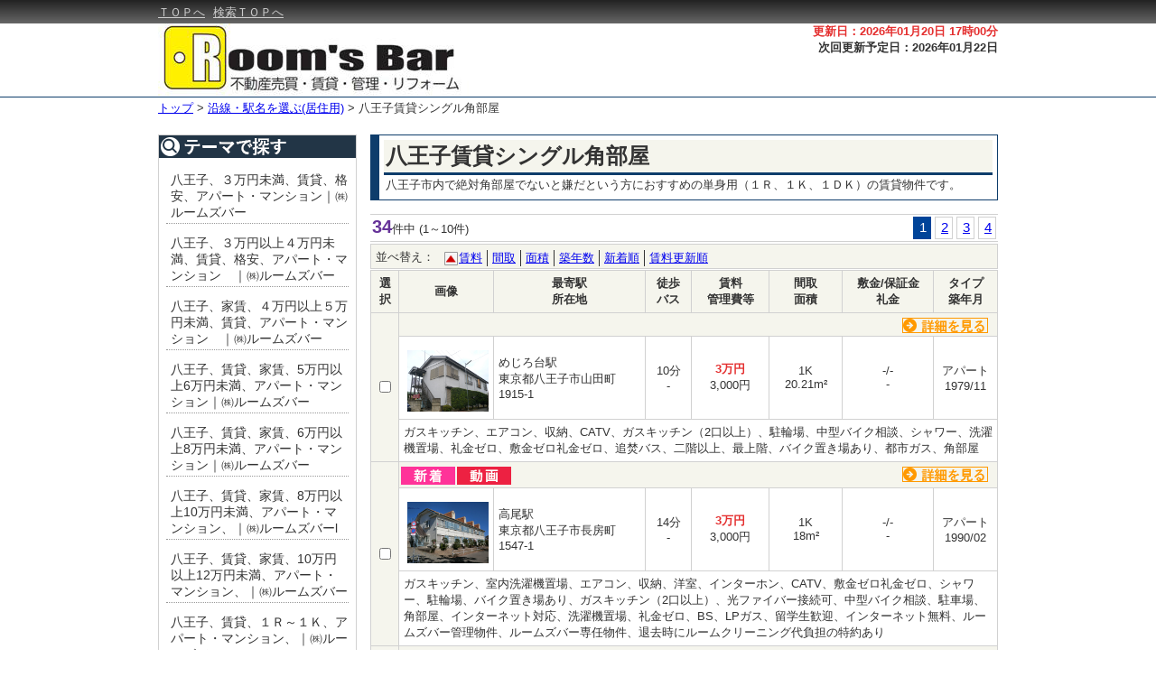

--- FILE ---
content_type: text/html; charset=UTF-8
request_url: https://hachioujichintai.jp/c/p/search.php?c=3&sb=0&s=50
body_size: 45358
content:

<!DOCTYPE html>
<html lang="ja">
<head>
<meta charset="UTF-8">

<title>八王子市内単身用角部屋賃貸物件｜株式会社ルームズバー</title>
<meta name="description" content="八王子市内の１R、１K、１DK、角部屋賃貸アパート、マンション情報です。" />
<link rel="alternate" media="only screen and (max-width: 640px)" href="https://hachioujichintai.jp/c/s/search.php?sb=0&amp;tm=50" />
<link href="./css/common.css" rel="stylesheet" type="text/css" media="all" />
<link href="./css/list.css" rel="stylesheet" type="text/css" media="all" />
<link rel="shortcut icon" href="./images/favicon.ico">
<script type="text/javascript" src="./js/jquery.js"></script>
<script type="text/javascript" src="./js/popup.js"></script>
<script type="text/javascript" src="./js/delay.js"></script>
<script type="text/javascript" src="./js/menu.js"></script>
<script type="text/javascript" src="./js/list.js"></script>
</head>

<body>
<script>
  (function(i,s,o,g,r,a,m){i['GoogleAnalyticsObject']=r;i[r]=i[r]||function(){
  (i[r].q=i[r].q||[]).push(arguments)},i[r].l=1*new Date();a=s.createElement(o),
  m=s.getElementsByTagName(o)[0];a.async=1;a.src=g;m.parentNode.insertBefore(a,m)
  })(window,document,'script','https://www.google-analytics.com/analytics.js','ga');

  ga('create', 'UA-70603734-1', 'auto');
  ga('send', 'pageview');

</script>

<!-- ↓ヘッダ↓ -->
<div id="header_block">
  <div id="fix_line">
    <div id="cm">
      <div id="cmc">
        <div id="menu">
          <a href="https://hachioujichintai.jp">ＴＯＰへ</a>
          <a href="./search.php?c=0">検索ＴＯＰへ</a>
        </div>
        <div id="logins">
        </div>
      </div>
    </div>
  </div>
  <div id="fix_span"></div>
  <div id="titles">
    <div id="head_info">
      <label class="head_ref">更新日：2026年01月20日 17時00分</label><br>
      <label class="head_next">次回更新予定日：2026年01月22日</label><br>
    </div>
    <div id="title_img">
      <a href="https://hachioujichintai.jp">
        <img src="./images/logo_low_n.png">
      </a>
    </div>
  </div>
  <!-- ↓解除↓ -->
  <div style="clear:both;"></div>
  <!-- ↑解除↑ -->
</div>
<!-- ↑ヘッダ↑ -->

<!-- ↓区分け↓ -->
<div id="menu_block">
  <div id="menu_content">
  </div>
  <!-- ↓解除↓ -->
  <div style="clear:both;"></div>
  <!-- ↑解除↑ -->
</div>
<!-- ↑区分け↑ -->

<!-- ↓履歴遷移↓ -->
<div id="page_trans">
  <a href="https://hachioujichintai.jp">トップ</a>
  >
  <a href="./search.php?c=0&sb=0">沿線・駅名を選ぶ(居住用)</a>
  >
  <label>八王子賃貸シングル角部屋</label>
</div>
<!-- ↑履歴遷移↑ -->

<!-- ↓コンテンツ↓ -->
<div id="content_block">
  <div id="left_block">
  <!-- ↓操作ブロック↓ -->
  <!-- ↑操作ブロック↑ -->

  <!-- ↓検索条件↓ -->
  <div id="console_block">
    <div id="conditions">
      <img src="./images/conditions.png">
      <ul>
<li><a href="./search.php?c=3&sb=0&s=0">八王子、３万円未満、賃貸、格安、アパート・マンション｜㈱ルームズバー</a><div style="clear: both;"></div></li>
<li><a href="./search.php?c=3&sb=0&s=1">八王子、３万円以上４万円未満、賃貸、格安、アパート・マンション　｜㈱ルームズバー</a><div style="clear: both;"></div></li>
<li><a href="./search.php?c=3&sb=0&s=2">八王子、家賃、４万円以上５万円未満、賃貸、アパート・マンション　｜㈱ルームズバー</a><div style="clear: both;"></div></li>
<li><a href="./search.php?c=3&sb=0&s=3">八王子、賃貸、家賃、5万円以上6万円未満、アパート・マンション｜㈱ルームズバー</a><div style="clear: both;"></div></li>
<li><a href="./search.php?c=3&sb=0&s=4">八王子、賃貸、家賃、6万円以上8万円未満、アパート・マンション｜㈱ルームズバー</a><div style="clear: both;"></div></li>
<li><a href="./search.php?c=3&sb=0&s=5">八王子、賃貸、家賃、8万円以上10万円未満、アパート・マンション、｜㈱ルームズバーl</a><div style="clear: both;"></div></li>
<li><a href="./search.php?c=3&sb=0&s=6">八王子、賃貸、家賃、10万円以上12万円未満、アパート・マンション、｜㈱ルームズバー</a><div style="clear: both;"></div></li>
<li><a href="./search.php?c=3&sb=0&s=7">八王子、賃貸、１Ｒ～１Ｋ、アパート・マンション、｜㈱ルームズバー</a><div style="clear: both;"></div></li>
<li><a href="./search.php?c=3&sb=0&s=8">八王子、賃貸、１ＤＫ～１ＬＤＫ、アパート・マンション、｜㈱ルームズバー</a><div style="clear: both;"></div></li>
<li><a href="./search.php?c=3&sb=0&s=9">八王子、賃貸、２Ｋ～２ＬＤＫ、アパート・マンション、｜㈱ルームズバー</a><div style="clear: both;"></div></li>
<li><a href="./search.php?c=3&sb=0&s=10">八王子、賃貸、３Ｋ～、アパート・マンション、｜㈱ルームズバー</a><div style="clear: both;"></div></li>
<li><a href="./search.php?c=3&sb=0&s=11">東京工科大学賃貸物件情報</a><div style="clear: both;"></div></li>
<li><a href="./search.php?c=3&sb=0&s=12">東京薬科大学賃貸物件情報</a><div style="clear: both;"></div></li>
<li><a href="./search.php?c=3&sb=0&s=13">山野美容芸術短期大学賃貸物件情報</a><div style="clear: both;"></div></li>
<li><a href="./search.php?c=3&sb=0&s=14">日本工学院八王子専門学校賃貸物件情報</a><div style="clear: both;"></div></li>
<li><a href="./search.php?c=3&sb=0&s=15">法政大学(八王子）賃貸物件情報</a><div style="clear: both;"></div></li>
<li><a href="./search.php?c=3&sb=0&s=16">創価大学(八王子）賃貸物件情報</a><div style="clear: both;"></div></li>
<li><a href="./search.php?c=3&sb=0&s=17">帝京大学（八王子）賃貸物件情報</a><div style="clear: both;"></div></li>
<li><a href="./search.php?c=3&sb=0&s=18">工学院大学（八王子）賃貸物件情報</a><div style="clear: both;"></div></li>
<li><a href="./search.php?c=3&sb=0&s=19">中央大学（八王子）賃貸物件情報</a><div style="clear: both;"></div></li>
<li><a href="./search.php?c=3&sb=0&s=20">拓殖大学（八王子）賃貸物件情報</a><div style="clear: both;"></div></li>
<li><a href="./search.php?c=3&sb=0&s=21">シングル・八王子駅（京王八王子駅）賃貸物件情報</a><div style="clear: both;"></div></li>
<li><a href="./search.php?c=3&sb=0&s=22">シングル・西八王子駅賃貸物件情報</a><div style="clear: both;"></div></li>
<li><a href="./search.php?c=3&sb=0&s=23">シングル・高尾駅賃貸物件情報</a><div style="clear: both;"></div></li>
<li><a href="./search.php?c=3&sb=0&s=24">シングル・片倉駅（京王片倉駅）賃貸物件情報</a><div style="clear: both;"></div></li>
<li><a href="./search.php?c=3&sb=0&s=25">シングル・八王子みなみ野駅賃貸物件情報</a><div style="clear: both;"></div></li>
<li><a href="./search.php?c=3&sb=0&s=26">シングル・長沼駅賃貸物件情報</a><div style="clear: both;"></div></li>
<li><a href="./search.php?c=3&sb=0&s=27">シングル・平山城址公園駅賃貸物件情報</a><div style="clear: both;"></div></li>
<li><a href="./search.php?c=3&sb=0&s=28">シングル・北野駅賃貸物件情報</a><div style="clear: both;"></div></li>
<li><a href="./search.php?c=3&sb=0&s=29">シングル・山田駅賃貸物件情報</a><div style="clear: both;"></div></li>
<li><a href="./search.php?c=3&sb=0&s=30">シングル・めじろ台駅賃貸物件情報</a><div style="clear: both;"></div></li>
<li><a href="./search.php?c=3&sb=0&s=31">ファミリー・八王子駅（京王八王子駅）賃貸物件情報</a><div style="clear: both;"></div></li>
<li><a href="./search.php?c=3&sb=0&s=32">ファミリー・西八王子駅賃貸物件情報</a><div style="clear: both;"></div></li>
<li><a href="./search.php?c=3&sb=0&s=33">ファミリー・高尾駅賃貸物件情報</a><div style="clear: both;"></div></li>
<li><a href="./search.php?c=3&sb=0&s=34">ファミリー・片倉駅（京王片倉駅）賃貸物件情報</a><div style="clear: both;"></div></li>
<li><a href="./search.php?c=3&sb=0&s=35">ファミリー・八王子みなみ野駅賃貸物件情報</a><div style="clear: both;"></div></li>
<li><a href="./search.php?c=3&sb=0&s=36">ファミリー・長沼駅（賃貸）物件情報</a><div style="clear: both;"></div></li>
<li><a href="./search.php?c=3&sb=0&s=37">ファミリー・平山城址公園駅賃貸物件情報</a><div style="clear: both;"></div></li>
<li><a href="./search.php?c=3&sb=0&s=38">ファミリー・北野駅賃貸物件情報</a><div style="clear: both;"></div></li>
<li><a href="./search.php?c=3&sb=0&s=39">ファミリー・山田駅賃貸物件情報</a><div style="clear: both;"></div></li>
<li><a href="./search.php?c=3&sb=0&s=40">ファミリー・めじろ台駅賃貸物件情報</a><div style="clear: both;"></div></li>
<li><a href="./search.php?c=3&sb=0&s=41">八王子賃貸シングル礼金０</a><div style="clear: both;"></div></li>
<li><a href="./search.php?c=3&sb=0&s=42">八王子賃貸シングル敷金０礼金０</a><div style="clear: both;"></div></li>
<li><a href="./search.php?c=3&sb=0&s=43">敷金０礼金０仲介料０！入居費用は家賃のみ</a><div style="clear: both;"></div></li>
<li><a href="./search.php?c=3&sb=0&s=44">八王子賃貸シングルペット相談</a><div style="clear: both;"></div></li>
<li><a href="./search.php?c=3&sb=0&s=45">八王子賃貸シングル駐車場付</a><div style="clear: both;"></div></li>
<li><a href="./search.php?c=3&sb=0&s=46">八王子賃貸シングル保証人無相談</a><div style="clear: both;"></div></li>
<li><a href="./search.php?c=3&sb=0&s=47">八王子賃貸シングル絶対駅徒歩５分以内</a><div style="clear: both;"></div></li>
<li><a href="./search.php?c=3&sb=0&s=48">八王子賃貸シングル絶対オートロック付</a><div style="clear: both;"></div></li>
<li><a href="./search.php?c=3&sb=0&s=49">八王子賃貸シングル中型バイク相談</a><div style="clear: both;"></div></li>
<li><a href="./search.php?c=3&sb=0&s=50">八王子賃貸シングル角部屋</a><div style="clear: both;"></div></li>
<li><a href="./search.php?c=3&sb=0&s=51">八王子賃貸シングル築浅物件（築１０年以内）</a><div style="clear: both;"></div></li>
<li><a href="./search.php?c=3&sb=0&s=52">八王子賃貸入居費用格安（１０万円以内）</a><div style="clear: both;"></div></li>
<li><a href="./search.php?c=3&sb=0&s=53">八王子賃貸留学生大歓迎</a><div style="clear: both;"></div></li>
<li><a href="./search.php?c=3&sb=0&s=54">八王子賃貸インターネット無料</a><div style="clear: both;"></div></li>
<li><a href="./search.php?c=3&sb=0&s=55">八王子賃貸ファミリー礼金０賃貸物件</a><div style="clear: both;"></div></li>
<li><a href="./search.php?c=3&sb=0&s=56">八王子賃貸ファミリー敷金０礼金０賃貸物件</a><div style="clear: both;"></div></li>
<li><a href="./search.php?c=3&sb=0&s=57">八王子賃貸ファミリーペット相談賃貸物件</a><div style="clear: both;"></div></li>
<li><a href="./search.php?c=3&sb=0&s=58">八王子賃貸ファミリー駐車場付賃貸物件</a><div style="clear: both;"></div></li>
<li><a href="./search.php?c=3&sb=0&s=59">八王子賃貸ファミリー保証人無相談賃貸物件</a><div style="clear: both;"></div></li>
<li><a href="./search.php?c=3&sb=0&s=61">八王子賃貸ファミリー絶対オートロック付賃貸物件</a><div style="clear: both;"></div></li>
<li><a href="./search.php?c=3&sb=0&s=62">八王子賃貸ファミリー中型バイク相談賃貸物件</a><div style="clear: both;"></div></li>
<li><a href="./search.php?c=3&sb=0&s=63">八王子賃貸ファミリー角部屋賃貸物件</a><div style="clear: both;"></div></li>
<li><a href="./search.php?c=3&sb=0&s=64">八王子賃貸ファミリー築浅物件（築１０年以内）</a><div style="clear: both;"></div></li>
<li><a href="./search.php?c=3&sb=0&s=65">八王子賃貸ファミリー３LDK、４K、４DK、４LDK以上賃貸物件</a><div style="clear: both;"></div></li>
<li><a href="./search.php?c=3&sb=0&s=113">八王子賃貸ファミリー分譲賃貸</a><div style="clear: both;"></div></li>
<li><a href="./search.php?c=3&sb=0&s=66">八王子賃貸ファミリールームシェア相談</a><div style="clear: both;"></div></li>
<li><a href="./search.php?c=3&sb=0&s=114">いずみの森義務教育学校　学区内賃貸物件</a><div style="clear: both;"></div></li>
<li><a href="./search.php?c=3&sb=0&s=68">八王子駅周辺、賃貸、インターネット無料、アパート・マンション</a><div style="clear: both;"></div></li>
<li><a href="./search.php?c=3&sb=0&s=69">八王子駅周辺、賃貸、独立洗面台、ファミリー、アパート・マンション</a><div style="clear: both;"></div></li>
<li><a href="./search.php?c=3&sb=0&s=70">八王子駅周辺、賃貸、中型バイク可、１Ｒ、１Ｋ、１ＤＫ　</a><div style="clear: both;"></div></li>
<li><a href="./search.php?c=3&sb=0&s=71">八王子駅周辺、賃貸、ペット相談、ファミリー、アパート・マンション</a><div style="clear: both;"></div></li>
<li><a href="./search.php?c=3&sb=0&s=72">八王子駅周辺、賃貸、敷金０、礼金０、ファミリー、アパート・マンション</a><div style="clear: both;"></div></li>
<li><a href="./search.php?c=3&sb=0&s=73">八王子駅周辺、賃貸、最上階、ファミリー、アパート・マンション</a><div style="clear: both;"></div></li>
<li><a href="./search.php?c=3&sb=0&s=75">八王子駅周辺、賃貸、駐車場付、、１Ｒ、１Ｋ，１ＤＫ　</a><div style="clear: both;"></div></li>
<li><a href="./search.php?c=3&sb=0&s=77">八王子駅周辺、賃貸、ペット、シングル、アパート・マンション</a><div style="clear: both;"></div></li>
<li><a href="./search.php?c=3&sb=0&s=78">八王子駅周辺、賃貸、敷金０、礼金０、シングル、アパート・マンション</a><div style="clear: both;"></div></li>
<li><a href="./search.php?c=3&sb=0&s=79">八王子駅周辺、賃貸、最上階、シングル、アパート・マンション情報</a><div style="clear: both;"></div></li>
<li><a href="./search.php?c=3&sb=0&s=80">八王子駅周辺、賃貸、追い焚き付、アパート・マンション情報</a><div style="clear: both;"></div></li>
<li><a href="./search.php?c=3&sb=0&s=81">八王子駅周辺、賃貸、独立洗面台、アパート・マンション</a><div style="clear: both;"></div></li>
<li><a href="./search.php?c=3&sb=0&s=84">八王子駅周辺、賃貸、留学生歓迎、アパート・マンション　</a><div style="clear: both;"></div></li>
<li><a href="./search.php?c=3&sb=0&s=85">八王子駅周辺、賃貸、中型バイク相談、ファミリー、アパート・マンション情報</a><div style="clear: both;"></div></li>
<li><a href="./search.php?c=3&sb=0&s=86">東京工科大学、バストイレ別、賃貸、アパート、マンション　｜㈱ルームズバー</a><div style="clear: both;"></div></li>
<li><a href="./search.php?c=3&sb=0&s=87">東京工科大学、インターネット無料、賃貸、アパート、マンション　｜㈱ルームズバー</a><div style="clear: both;"></div></li>
<li><a href="./search.php?c=3&sb=0&s=88">東京工科大学、留学生歓迎、賃貸、アパート、マンション　㈱ルームズバー</a><div style="clear: both;"></div></li>
<li><a href="./search.php?c=3&sb=0&s=89">東京工科大学、家賃４万円以下、賃貸、アパート、マンション　㈱ルームズバー</a><div style="clear: both;"></div></li>
<li><a href="./search.php?c=3&sb=0&s=90">東京薬科大学、八王子周辺、賃貸、アパート、マンション　㈱ルームズバー</a><div style="clear: both;"></div></li>
<li><a href="./search.php?c=3&sb=0&s=91">山野美容芸術短期大学、八王子周辺、賃貸、アパート、マンション　㈱ルームズバー</a><div style="clear: both;"></div></li>
<li><a href="./search.php?c=3&sb=0&s=92">日本工学院専門学校、八王子キャンパス、賃貸、アパート、マンション　㈱ルームズバー</a><div style="clear: both;"></div></li>
<li><a href="./search.php?c=3&sb=0&s=93">法政大学、八王子キャンパス、バストイレ別、賃貸、アパート、マンション　㈱ルームズバー</a><div style="clear: both;"></div></li>
<li><a href="./search.php?c=3&sb=0&s=94">法政大学、八王子周辺、インターネット無料、賃貸、アパート、マンション　｜㈱ルームズバー</a><div style="clear: both;"></div></li>
<li><a href="./search.php?c=3&sb=0&s=95">法政大学、八王子周辺、留学生歓迎、賃貸、アパート、マンション　｜㈱ルームズバー</a><div style="clear: both;"></div></li>
<li><a href="./search.php?c=3&sb=0&s=96">法政大学、八王子周辺、家賃３万円以下、格安、賃貸、アパート、マンション　｜㈱ルームズバー</a><div style="clear: both;"></div></li>
<li><a href="./search.php?c=3&sb=0&s=97">創価大学、八王子周辺、バストイレ別、賃貸、アパート、マンション　｜㈱ルームズバー</a><div style="clear: both;"></div></li>
<li><a href="./search.php?c=3&sb=0&s=98">創価大学、八王子周辺、インターネット無料、アパート、マンション　｜㈱ルームズバー</a><div style="clear: both;"></div></li>
<li><a href="./search.php?c=3&sb=0&s=99">創価大学、八王子周辺、ルームシェア、賃貸、アパート、マンション　｜㈱ルームズバー</a><div style="clear: both;"></div></li>
<li><a href="./search.php?c=3&sb=0&s=100">創価大学、八王子周辺、家賃４万円以下、賃貸、アパート、マンション　｜㈱ルームズバー</a><div style="clear: both;"></div></li>
<li><a href="./search.php?c=3&sb=0&s=101">帝京大学、八王子周辺、賃貸、アパート、マンション　｜㈱ルームズバー</a><div style="clear: both;"></div></li>
<li><a href="./search.php?c=3&sb=0&s=102">工学院大学、八王子周辺、賃貸、アパート、マンション　｜㈱ルームズバー</a><div style="clear: both;"></div></li>
<li><a href="./search.php?c=3&sb=0&s=103">中央大学、八王子周辺、バストイレ別、アパート、マンション　｜㈱ルームズバー</a><div style="clear: both;"></div></li>
<li><a href="./search.php?c=3&sb=0&s=104">中央大学、八王子周辺、インターネット無料、賃貸、アパート、マンション　｜㈱ルームズバー</a><div style="clear: both;"></div></li>
<li><a href="./search.php?c=3&sb=0&s=105">中央大学、八王子周辺、家賃４万円以下、賃貸、アパート、マンション　｜㈱ルームズバー</a><div style="clear: both;"></div></li>
<li><a href="./search.php?c=3&sb=0&s=106">拓殖大学、八王子周辺、バストイレ別、賃貸、アパート、マンション　｜㈱ルームズバー</a><div style="clear: both;"></div></li>
<li><a href="./search.php?c=3&sb=0&s=107">拓殖大学、八王子周辺、インターネット無料、賃貸、アパート、マンション　｜㈱ルームズバー</a><div style="clear: both;"></div></li>
<li><a href="./search.php?c=3&sb=0&s=108">拓殖大学、八王子周辺、留学生歓迎、賃貸、アパート、マンション　｜㈱ルームズバー</a><div style="clear: both;"></div></li>
<li><a href="./search.php?c=3&sb=0&s=109">拓殖大学、八王子周辺、家賃３万円以下、賃貸、アパート、マンション　｜㈱ルームズバー</a><div style="clear: both;"></div></li>
<li><a href="./search.php?c=3&sb=0&s=110">八王子ルームズバー新着物件（登録７日以内）</a><div style="clear: both;"></div></li>
<li><a href="./search.php?c=3&sb=0&s=112">八王子ルームズバー管理専任物件</a><div style="clear: both;"></div></li>
      </ul>
    </div>
  </div>
  <!-- ↑検索条件↑ -->

  <!-- ↓ランキング↓ -->
  <!-- ↑ランキング↑ -->

  <!-- ↓最近見た物件↓ -->
  <!-- ↑最近見た物件↑ -->

  </div>
  <!-- ↓一覧ブロック↓ -->
  <div id="list_block">
  <form name="listform" action="./src/bn_chk.php" target="_blank" method="post">
    <div id="set_top">
      <div id="set_name">八王子賃貸シングル角部屋</div>
      <div id="set_comment">八王子市内で絶対角部屋でないと嫌だという方におすすめの単身用（１Ｒ、１Ｋ、１ＤＫ）の賃貸物件です。</div>
    </div>
    <div class="page_info">
      <div class="page_cnt">
        <div class="page_label">
          <span class="count_no">34</span>件中
          <label>(1～10件)</label>
        </div>
        <div class="page_links">
          <ul>
            <li class="selected">1</li>
            <li><a href="javascript:ajax_conditions_search('3', '0', '50', '2', 'price', '0');">2</a></li>
            <li><a href="javascript:ajax_conditions_search('3', '0', '50', '3', 'price', '0');">3</a></li>
            <li><a href="javascript:ajax_conditions_search('3', '0', '50', '4', 'price', '0');">4</a></li>
          </ul>
        </div>
      </div>
    </div>
    <div id="page_sort">
      <label>並べ替え：</label>
      <ul>
        <li><img src="./images/sort_ASC.png"><a href="javascript:ajax_conditions_search('3', '0', '50', '1', 'price', '1')">賃料</a></li>
        <li><a href="javascript:ajax_conditions_search('3', '0', '50', '1', 'madori', '0')">間取</a></li>
        <li><a href="javascript:ajax_conditions_search('3', '0', '50', '1', 'menseki', '0')">面積</a></li>
        <li><a href="javascript:ajax_conditions_search('3', '0', '50', '1', 'chikunengetu_seireki', '0')">築年数</a></li>
        <li><a href="javascript:ajax_conditions_search('3', '0', '50', '1', 'tourokubi', '1')">新着順</a></li>
        <li class="last_sort"><a href="javascript:ajax_conditions_search('3', '0', '50', '1', 'price_upd_date', '1')">賃料更新順</a></li>
      </ul>
    </div>
    <div style="clear:both;"></div>
    <div id="estate_list">
      <table id="list_table">
        <thead>
          <tr>
            <th class="checker">選択</th>
            <th class="th01">画像</th>
            <th class="th02">最寄駅<br>所在地</th>
            <th class="th03">徒歩<br>バス</th>
            <th class="th04">賃料<br>管理費等</th>
            <th class="th05">間取<br>面積</th>
            <th class="th06">敷金/保証金<br>礼金</th>
            <th class="th07">タイプ<br>築年月</th>
          </tr>
        </thead>
        <tbody>
          <tr class="row0">
            <td rowspan="3" class="checks"><input type="checkbox" value="9155" name="b_check[]"></td>
            <td colspan="7" class="estate_on">
              <div class="info_icon">
                
              </div>
              <div class="detail">
                <a href="./detail.php?bn=9155" target="_blank" title="京王高尾線めじろ台駅1K"><img src="./images/arrow_detail.png" alt="詳細を見る"></a>
              </div>
              <div class="one_favorite_menu">
                
              </div>
            </td>
          </tr>
          <tr class="row1">
            <td class="td_center"><div class="popup_show"><span class="popup"><img src="./images/dummy.gif" name="delay" delay="../../bukken/4/9155p4.jpg" style="width: 90px; height: 67.5px;" alt="物件写真" title="物件写真" class="estate_img"></span></div></td>
            <td class="td_left">めじろ台駅<br>東京都八王子市山田町1915-1</td>
            <td class="td_center">10分<br>-</td>
            <td class="td_center"><span class="price"><span>3万円</span></span><br><span>3,000円</span></td>
            <td class="td_center">1K<br>20.21m&sup2;</td>
            <td class="td_center">-/-<br>-</td>
            <td class="td_center">アパート<br>1979/11</td>
          </tr>
          <tr class="row2">
            <td colspan="7" class="estate_under">ガスキッチン、エアコン、収納、CATV、ガスキッチン（2口以上）、駐輪場、中型バイク相談、シャワー、洗濯機置場、礼金ゼロ、敷金ゼロ礼金ゼロ、追焚バス、二階以上、最上階、バイク置き場あり、都市ガス、角部屋</td>
          </tr>
          <tr class="row0">
            <td rowspan="3" class="checks"><input type="checkbox" value="9835" name="b_check[]"></td>
            <td colspan="7" class="estate_on">
              <div class="info_icon">
                <img src="./images/new2.png"><img src="./images/movie.png" alt="動画(YouTube)">
              </div>
              <div class="detail">
                <a href="./detail.php?bn=9835" target="_blank" title="JR中央線高尾駅1K"><img src="./images/arrow_detail.png" alt="詳細を見る"></a>
              </div>
              <div class="one_favorite_menu">
                
              </div>
            </td>
          </tr>
          <tr class="row1">
            <td class="td_center"><div class="popup_show"><span class="popup"><img src="./images/dummy.gif" name="delay" delay="../../bukken/4/9835p4.jpg" style="width: 90px; height: 67.5px;" alt="物件写真" title="物件写真" class="estate_img"></span></div></td>
            <td class="td_left">高尾駅<br>東京都八王子市長房町1547-1</td>
            <td class="td_center">14分<br>-</td>
            <td class="td_center"><span class="price"><span>3万円</span></span><br><span>3,000円</span></td>
            <td class="td_center">1K<br>18m&sup2;</td>
            <td class="td_center">-/-<br>-</td>
            <td class="td_center">アパート<br>1990/02</td>
          </tr>
          <tr class="row2">
            <td colspan="7" class="estate_under">ガスキッチン、室内洗濯機置場、エアコン、収納、洋室、インターホン、CATV、敷金ゼロ礼金ゼロ、シャワー、駐輪場、バイク置き場あり、ガスキッチン（2口以上）、光ファイバー接続可、中型バイク相談、駐車場、角部屋、インターネット対応、洗濯機置場、礼金ゼロ、BS、LPガス、留学生歓迎、インターネット無料、ルームズバー管理物件、ルームズバー専任物件、退去時にルームクリーニング代負担の特約あり</td>
          </tr>
          <tr class="row0">
            <td rowspan="3" class="checks"><input type="checkbox" value="645" name="b_check[]"></td>
            <td colspan="7" class="estate_on">
              <div class="info_icon">
                
              </div>
              <div class="detail">
                <a href="./detail.php?bn=645" target="_blank" title="京王高尾線めじろ台駅1K"><img src="./images/arrow_detail.png" alt="詳細を見る"></a>
              </div>
              <div class="one_favorite_menu">
                
              </div>
            </td>
          </tr>
          <tr class="row1">
            <td class="td_center"><div class="popup_show"><span class="popup"><img src="./images/dummy.gif" name="delay" delay="../../bukken/4/645p4.jpg" style="width: 90px; height: 67.5px;" alt="物件写真" title="物件写真" class="estate_img"></span></div></td>
            <td class="td_left">めじろ台駅<br>東京都八王子市山田町1915-1</td>
            <td class="td_center">10分<br>-</td>
            <td class="td_center"><span class="price"><span>3万円</span></span><br><span>3,000円</span></td>
            <td class="td_center">1K<br>20.21m&sup2;</td>
            <td class="td_center">-/-<br>-</td>
            <td class="td_center">アパート<br>1979/11</td>
          </tr>
          <tr class="row2">
            <td colspan="7" class="estate_under">ガスキッチン、エアコン、収納、CATV、角部屋、ガスキッチン（2口以上）、駐輪場、中型バイク相談、シャワー、洗濯機置場、礼金ゼロ、敷金ゼロ礼金ゼロ、追焚バス、駐車場、バイク置き場あり、都市ガス</td>
          </tr>
          <tr class="row0">
            <td rowspan="3" class="checks"><input type="checkbox" value="2351" name="b_check[]"></td>
            <td colspan="7" class="estate_on">
              <div class="info_icon">
                
              </div>
              <div class="detail">
                <a href="./detail.php?bn=2351" target="_blank" title="京王高尾線山田駅1K"><img src="./images/arrow_detail.png" alt="詳細を見る"></a>
              </div>
              <div class="one_favorite_menu">
                
              </div>
            </td>
          </tr>
          <tr class="row1">
            <td class="td_center"><div class="popup_show"><span class="popup"><img src="./images/dummy.gif" name="delay" delay="../../bukken/4/2351p4.jpg" style="width: 90px; height: 67.5px;" alt="物件写真" title="物件写真" class="estate_img"></span></div></td>
            <td class="td_left">山田駅<br>東京都八王子市小比企町513-1</td>
            <td class="td_center">3分<br>-</td>
            <td class="td_center"><span class="price"><span>3.2万円</span></span><br><span>3,000円</span></td>
            <td class="td_center">1K<br>20m&sup2;</td>
            <td class="td_center">-/-<br>-</td>
            <td class="td_center">マンション<br>1993/02</td>
          </tr>
          <tr class="row2">
            <td colspan="7" class="estate_under">バストイレ別、収納、洋室、バルコニー、インターネット対応、敷金ゼロ礼金ゼロ、電気コンロ、バイク置き場あり、駐輪場、シャワー、光ファイバー接続可、礼金ゼロ、中型バイク相談、室内洗濯機置場、インターホン、角部屋</td>
          </tr>
          <tr class="row0">
            <td rowspan="3" class="checks"><input type="checkbox" value="2350" name="b_check[]"></td>
            <td colspan="7" class="estate_on">
              <div class="info_icon">
                
              </div>
              <div class="detail">
                <a href="./detail.php?bn=2350" target="_blank" title="京王高尾線山田駅1K"><img src="./images/arrow_detail.png" alt="詳細を見る"></a>
              </div>
              <div class="one_favorite_menu">
                
              </div>
            </td>
          </tr>
          <tr class="row1">
            <td class="td_center"><div class="popup_show"><span class="popup"><img src="./images/dummy.gif" name="delay" delay="../../bukken/4/2350p4.jpg" style="width: 90px; height: 67.5px;" alt="物件写真" title="物件写真" class="estate_img"></span></div></td>
            <td class="td_left">山田駅<br>東京都八王子市小比企町513-1</td>
            <td class="td_center">3分<br>-</td>
            <td class="td_center"><span class="price"><span>3.2万円</span></span><br><span>3,000円</span></td>
            <td class="td_center">1K<br>20m&sup2;</td>
            <td class="td_center">-/-<br>-</td>
            <td class="td_center">マンション<br>1993/02</td>
          </tr>
          <tr class="row2">
            <td colspan="7" class="estate_under">バストイレ別、収納、洋室、バルコニー、インターネット対応、敷金ゼロ礼金ゼロ、バイク置き場あり、駐輪場、シャワー、光ファイバー接続可、礼金ゼロ、中型バイク相談、室内洗濯機置場、インターホン、洗濯機置場、エアコン、角部屋、IHコンロ</td>
          </tr>
          <tr class="row0">
            <td rowspan="3" class="checks"><input type="checkbox" value="9823" name="b_check[]"></td>
            <td colspan="7" class="estate_on">
              <div class="info_icon">
                <img src="./images/movie.png" alt="動画(YouTube)">
              </div>
              <div class="detail">
                <a href="./detail.php?bn=9823" target="_blank" title="京王線平山城址公園駅1K"><img src="./images/arrow_detail.png" alt="詳細を見る"></a>
              </div>
              <div class="one_favorite_menu">
                
              </div>
            </td>
          </tr>
          <tr class="row1">
            <td class="td_center"><div class="popup_show"><span class="popup"><img src="./images/dummy.gif" name="delay" delay="../../bukken/4/9823p4.jpg" style="width: 89.919642857143px; height: 67.5px;" alt="物件写真" title="物件写真" class="estate_img"></span></div></td>
            <td class="td_left">平山城址公園駅<br>日野市平山4-23-8</td>
            <td class="td_center">8分<br>-</td>
            <td class="td_center"><span class="price"><span>3.3万円</span></span><br><span>3,000円</span></td>
            <td class="td_center">1K<br>20m&sup2;</td>
            <td class="td_center">-/-<br>-</td>
            <td class="td_center">マンション<br>1989/06</td>
          </tr>
          <tr class="row2">
            <td colspan="7" class="estate_under">ガスキッチン、室内洗濯機置場、エアコン、収納、洋室、バルコニー、二階以上、角部屋、敷金ゼロ礼金ゼロ、シャワー、駐輪場、光ファイバー接続可、インターネット対応、インターホン、CATV、礼金ゼロ、最上階、中型バイク相談、バイク置き場あり、洗濯機置場、LPガス、インターネット無料、TVモニターホン、退去時ルームクリーニング代25,000円（税別）借主負担要、ルームズバー管理物件、ルームズバー専任物件</td>
          </tr>
          <tr class="row0">
            <td rowspan="3" class="checks"><input type="checkbox" value="9722" name="b_check[]"></td>
            <td colspan="7" class="estate_on">
              <div class="info_icon">
                
              </div>
              <div class="detail">
                <a href="./detail.php?bn=9722" target="_blank" title="JR中央線八王子駅1K"><img src="./images/arrow_detail.png" alt="詳細を見る"></a>
              </div>
              <div class="one_favorite_menu">
                
              </div>
            </td>
          </tr>
          <tr class="row1">
            <td class="td_center"><div class="popup_show"><span class="popup"><img src="./images/dummy.gif" name="delay" delay="../../bukken/4/9722p4.jpg" style="width: 90px; height: 67.5px;" alt="物件写真" title="物件写真" class="estate_img"></span></div></td>
            <td class="td_left">八王子駅<br>東京都八王子市中野町2727</td>
            <td class="td_center">-<br>18分</td>
            <td class="td_center"><span class="price"><span>3.4万円</span></span><br><span>2,000円</span></td>
            <td class="td_center">1K<br>17.62m&sup2;</td>
            <td class="td_center">-/-<br>-</td>
            <td class="td_center">マンション<br>1989/10</td>
          </tr>
          <tr class="row2">
            <td colspan="7" class="estate_under">エアコン、洋室、バルコニー、二階以上、インターネット対応、電気コンロ、冷蔵庫あり、シャワー、光ファイバー接続可、洗濯機置場、駐輪場、敷金ゼロ礼金ゼロ、角部屋、最上階</td>
          </tr>
          <tr class="row0">
            <td rowspan="3" class="checks"><input type="checkbox" value="5380" name="b_check[]"></td>
            <td colspan="7" class="estate_on">
              <div class="info_icon">
                
              </div>
              <div class="detail">
                <a href="./detail.php?bn=5380" target="_blank" title="JR中央線八王子駅1K"><img src="./images/arrow_detail.png" alt="詳細を見る"></a>
              </div>
              <div class="one_favorite_menu">
                
              </div>
            </td>
          </tr>
          <tr class="row1">
            <td class="td_center"><div class="popup_show"><span class="popup"><img src="./images/dummy.gif" name="delay" delay="../../bukken/4/5380p4.jpg" style="width: 90px; height: 67.5px;" alt="物件写真" title="物件写真" class="estate_img"></span></div></td>
            <td class="td_left">八王子駅<br>東京都八王子市暁町2-8-10</td>
            <td class="td_center">20分<br>-</td>
            <td class="td_center"><span class="price"><span>3.4万円</span></span><br><span>2,000円</span></td>
            <td class="td_center">1K<br>20.4m&sup2;</td>
            <td class="td_center">-/-<br>-</td>
            <td class="td_center">ハイツ<br>1986/03</td>
          </tr>
          <tr class="row2">
            <td colspan="7" class="estate_under">バストイレ別、ガスキッチン、室内洗濯機置場、エアコン、収納、追焚バス、角部屋、インターネット対応、敷金ゼロ礼金ゼロ、ガスキッチン（2口以上）、バイク置き場あり、駐輪場、光ファイバー接続可、シャワー、中型バイク相談、礼金ゼロ、インターホン、洗濯機置場</td>
          </tr>
          <tr class="row0">
            <td rowspan="3" class="checks"><input type="checkbox" value="9555" name="b_check[]"></td>
            <td colspan="7" class="estate_on">
              <div class="info_icon">
                
              </div>
              <div class="detail">
                <a href="./detail.php?bn=9555" target="_blank" title="JR中央線八王子駅2K"><img src="./images/arrow_detail.png" alt="詳細を見る"></a>
              </div>
              <div class="one_favorite_menu">
                
              </div>
            </td>
          </tr>
          <tr class="row1">
            <td class="td_center"><div class="popup_show"><span class="popup"><img src="./images/dummy.gif" name="delay" delay="../../bukken/4/9555p4.jpg" style="width: 90px; height: 67.5px;" alt="物件写真" title="物件写真" class="estate_img"></span></div></td>
            <td class="td_left">八王子駅<br>東京都八王子市暁町2-8-10</td>
            <td class="td_center">20分<br>-</td>
            <td class="td_center"><span class="price"><span>3.4万円</span></span><br><span>2,000円</span></td>
            <td class="td_center">2K<br>17.32m&sup2;</td>
            <td class="td_center">-/-<br>-</td>
            <td class="td_center">ハイツ<br>1986/03</td>
          </tr>
          <tr class="row2">
            <td colspan="7" class="estate_under">バストイレ別、ガスキッチン、室内洗濯機置場、エアコン、収納、追焚バス、角部屋、二階以上、最上階、インターネット対応、駐車場、敷金ゼロ礼金ゼロ、ガスキッチン（2口以上）、バイク置き場あり、駐輪場、シャワー、光ファイバー接続可、中型バイク相談、礼金ゼロ、LPガス、インターネット無料、BS、CATV</td>
          </tr>
          <tr class="row0">
            <td rowspan="3" class="checks"><input type="checkbox" value="476" name="b_check[]"></td>
            <td colspan="7" class="estate_on">
              <div class="info_icon">
                
              </div>
              <div class="detail">
                <a href="./detail.php?bn=476" target="_blank" title="JR中央線八王子駅1K"><img src="./images/arrow_detail.png" alt="詳細を見る"></a>
              </div>
              <div class="one_favorite_menu">
                
              </div>
            </td>
          </tr>
          <tr class="row1">
            <td class="td_center"><div class="popup_show"><span class="popup"><img src="./images/dummy.gif" name="delay" delay="../../bukken/4/476p4.jpg" style="width: 90px; height: 67.5px;" alt="物件写真" title="物件写真" class="estate_img"></span></div></td>
            <td class="td_left">八王子駅<br>東京都八王子市中野上町2-7-31</td>
            <td class="td_center">5分<br>10分</td>
            <td class="td_center"><span class="price"><span>3.5万円</span></span><br>-</td>
            <td class="td_center">1K<br>21.53m&sup2;</td>
            <td class="td_center">1ヶ月/-<br>-</td>
            <td class="td_center">アパート<br>1987/02</td>
          </tr>
          <tr class="row2">
            <td colspan="7" class="estate_under">ガスキッチン、室内洗濯機置場、エアコン、収納、洋室、バルコニー、角部屋、ガスキッチン（2口以上）、シャワー、洗濯機置場、礼金ゼロ、バイク置き場あり、駐輪場、インターホン、ペット相談</td>
          </tr>
        </tbody>
      </table>
    </div>
    <div id="check_menu_title">
      <button type="button"></button>
    </div>
    <div id="check_menu">
      <div id="check_menu_button">
        <button type="submit" id="display_all" disabled="disabled"></button>
      </div>
    </div>
    <div class="page_info">
      <div class="page_cnt">
        <div class="page_label">
          <span class="count_no">34</span>件中
          <label>(1～10件)</label>
        </div>
        <div class="page_links">
          <ul>
            <li class="selected">1</li>
            <li><a href="javascript:ajax_conditions_search('3', '0', '50', '2', 'price', '0');">2</a></li>
            <li><a href="javascript:ajax_conditions_search('3', '0', '50', '3', 'price', '0');">3</a></li>
            <li><a href="javascript:ajax_conditions_search('3', '0', '50', '4', 'price', '0');">4</a></li>
          </ul>
        </div>
      </div>
    </div>
<input type="hidden" id="sort_item" value="price"><input type="hidden" id="sort_order" value="0">  <div style="clear:both;"></div>
  </form>
  </div>
  <!-- ↑一覧ブロック↑ -->
</div>
<!-- ↑コンテンツ↑ -->

<!-- ↓解除↓ -->
<div style="clear:both;"></div>
<!-- ↑解除↑ -->

<!-- ↓オススメ↓ -->
<div style="margin: 20px auto; overflow: hidden; width: 930px; background-image: url('./images/detail_inquiry02.jpg');">
  <img src="./images/detail_inquiry01.jpg" alt="" width="930" height="40" style="line-height: 100%; margin: 0 auto; padding: 0; vertical-align: bottom;" />
  <p style="margin: 0 0 10px 10px;">
    <img src="./images/inquiry_tel.gif" alt="お電話でのお問い合わせ　お問い合わせの際は物件番号名をお伝え下さい" width="530" height="29" title="お電話でのお問い合わせ" />
  </p>
  <div style="margin-left: auto; margin-right: auto; width: 740px;">
    <div style="float: left; margin-top: 5px; padding-right: 10px; width: 320px;">
      <ul style="margin: 0;">
        <li style="font-size: 14px; font-weight: bold; margin-bottom: 5px; text-align: right;">株式会社 Room’s Bar</li>
      </ul>
      <!-- de_inquiry_tel01 -->
    </div>
    <div style="float: left; padding-right: 10px; text-align: right; width: 300px;">
      <ul style="margin: 0;">
        <li style="font-size: 24px; font-weight: bold;">TEL：042-625-6446</li>
        <li style="font-size: 24px; font-weight: bold;">FAX：042-625-6797</li>
      </ul>
      <!-- de_inquiry_tel02 -->
    </div>
    <div style="float: left; width: 230px;">
      <ul style="margin: 0;">
        <li></li>
      </ul>
      <!-- de_inquiry_tel03 -->
    </div>
    <!-- detai_inquity_button -->
    <!-- ↓解除↓ -->
    <div style="clear:both;"></div>
    <!-- ↑解除↑ -->
  </div>

  <img src="./images/detail_inquiry03.jpg" alt="" width="930" height="22" style="line-height: 100%; margin: 0 auto; padding: 0; vertical-align: bottom;" />
  <!-- detail_inquiry -->
</div>
<!-- ↑オススメ↑ -->

<p class="pagetop" style="display: none;">
  <a href="#content_block"><img src="./images/page_top.png"></a>
</p>

<!-- ↓フッタ↓ -->
<div id="footer_block">
  <div id="company_info">
    <div id="ext_links">
      <ul>
        <li class="last_link"><a href="https://hachioujichintai.jp/company.html">会社概要</a></li>
        <li><a href="https://hachioujichintai.jp/privacy.html">個人情報の取扱いについて</a></li>
        <li><a href="https://hachioujichintai.jp/disclaimer.html">免責事項</a></li>
        <li><a href="https://hachioujichintai.jp/cf_cgi2/toiawase.htm">お問合せ</a></li>
        <li><a href="https://hachioujichintai.jp">トップ</a></li>
      </ul>
      <!-- ↓解除↓ -->
      <div style="clear:both;"></div>
      <!-- ↑解除↑ -->
    </div>
  </div>
  <div id="under_line"></div>
  <div id="copy_right">
CopyRight(c)  株式会社 Room’s Bar  All Rights Reserved  </div>
</div>
<!-- ↑フッタ↑ -->

</body>
</html>


--- FILE ---
content_type: text/plain
request_url: https://www.google-analytics.com/j/collect?v=1&_v=j102&a=1518228921&t=pageview&_s=1&dl=https%3A%2F%2Fhachioujichintai.jp%2Fc%2Fp%2Fsearch.php%3Fc%3D3%26sb%3D0%26s%3D50&ul=en-us%40posix&dt=%E5%85%AB%E7%8E%8B%E5%AD%90%E5%B8%82%E5%86%85%E5%8D%98%E8%BA%AB%E7%94%A8%E8%A7%92%E9%83%A8%E5%B1%8B%E8%B3%83%E8%B2%B8%E7%89%A9%E4%BB%B6%EF%BD%9C%E6%A0%AA%E5%BC%8F%E4%BC%9A%E7%A4%BE%E3%83%AB%E3%83%BC%E3%83%A0%E3%82%BA%E3%83%90%E3%83%BC&sr=1280x720&vp=1280x720&_u=IEBAAEABAAAAACAAI~&jid=588033076&gjid=881716636&cid=1867773267.1768965792&tid=UA-70603734-1&_gid=1775446547.1768965792&_r=1&_slc=1&z=1536759580
body_size: -452
content:
2,cG-LGE4W94Q6Z